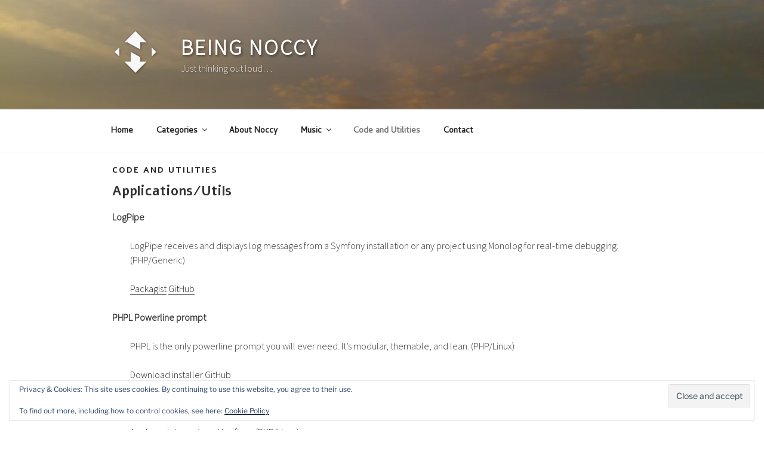

--- FILE ---
content_type: text/css
request_url: https://noccy.com/wp-content/themes/twentyseventeen-noccycom/style.css?ver=20241112
body_size: 1703
content:
/*
 Theme Name:   Noccy.com (TwentySeventeen)
 Theme URI:    https://noccy.com
 Description:  Theme for Noccy.com
 Author:       Christopher Vagnetoft
 Author URI:   http://example.com
 Template:     twentyseventeen
 Version:      1.0.0
 License:      Proprietary
 License URI:  http://noccy.com
 Tags:         light, dark, two-columns, right-sidebar, responsive-layout, accessibility-ready
 Text Domain:  twentyseventeen
*/


#wpcom_social_media_icons_widget-5 > ul > li {
	border:none;
}

.post-thumbnail img.wp-post-image {
	/* max-height:100px; */
	object-fit:cover;
}
.single-featured-image-header img {
	width:100%;
	max-height:300px;
	object-fit:cover;
}
.entry-content blockquote {
  margin-left: 50px;
  border-left: none;
  position: relative;
}

p.must-log-in {
	color:#884400;
}
p.must-log-in a {
	font-weight:bold;
}

ul,ol {
	padding-left:2.5em;
}
.w3eden table, .w3eden table * {
	border:none !important;
	font-size: 95%;
}
.w3eden table tr td:first-child {
	font-weight:bold;
	width: 25%;
}
a.wpdm-download-link {
	display:block;
	border:solid 1px #888888;
	padding:8px;
	background-color:#eeeeee;
	box-shadow:none;
	border-radius:5px;
	text-align:center;
}
a.wpdm-download-link:hover {
	text-decoration:none;
	box-shadow:none;
}

body.single-m-chart .single-featured-image-header {
	background:white;
}
body.single-m-chart .single-featured-image-header img {
	width:95%;
	max-height:100%;
	object-fit:auto;
	
}

a.support-me {
	text-decoration:none;
	border: solid 1px #888;
	padding: 5px;
	border-radius: 3px;
	font-size: 90%;
	box-shadow:none !important;
}
a.support-me:hover {
	box-shadow: 0px 0px 5px #888 !important;
}
a.support-me.paypal {
	background-color: #f0fff0;
}
a.support-me.digitalocean {
	background-color: #e4e8ff;
}
a.support-me.amazon {
	background-color: #fff8e4;
}
a.support-me.paypal:hover {
	background-color:#d0ffd0;
}
a.support-me.digitalocean:hover {
	background-color:#d0d4ff;
}
a.support-me.amazon:hover {
	background-color:#fff4d0;
}

article > div pre {
	font-size: 80%;
	background: #f8f8f8;
	color: #020440;	
	border-radius: 5px;
	border: solid 1px #e0e0e0;
	padding: 5px;
}

article blockquote > p {
	font-style: italic !important;
}
article blockquote a {
	color: #555;
}

div.site-branding-text {
	text-shadow: 2px 2px 4px rgba(0,0,0,0.5);
}

.software-info dl.software-meta {
	color: #888;
}
.software-info dl.software-meta > dt {
	font-size: 70%;
}

.software-info dl.software-meta dd {
	font-size: 90%;
	color: #444;
	margin-left: 0px !important;
	padding-top: 2px;
}

.software-info .info-row {
	font-size: 90%;
	color: #888;
	padding: 5px 5px;
	background-color:#f0f0f0;
	margin-bottom: 5px;
	border-radius: 5px;
}
@media screen and (max-width: 48em) {
	.software-info .info-row .item {
		font-size:70%;
		white-space: nowrap;
	}
}

.software-info .info-row .item {
	white-space: nowrap;
	padding-right: 15px;
}
@media screen and (min-width: 49em) {
	.software-info .info-row .item {
		display:block;
	}
}
.software-info .info-row span.info {
	font-weight: bold;
	color: #444;
}

.software-info .button-row {
	padding: 5px 0px;
}
.software-info .button-row a {
	padding:6px;
	border-radius:3px;
	border:solid 1px #444;
	box-shadow: inset 1px 1px 1px rgba(255,255,255,0.2), inset -1px -1px 1px rgba(0,0,0,0.2);
	font-size:80%;
	margin: 3px 3px 3px 0px;
}
.software-info .button-row a.download {
	background-color:#020440;
	color:#f0f0f0;
}
.software-info .button-row a.source {
	background-color:#084804;
	color:#f0f0f0;
}


@media screen and (min-width: 48em) {
	body .page-full-width #primary {
		width: 100% !important;
	}
	body .page-full-width #primary .entry-content {
		width: 100%;
	}
	body .page-full-width #primary .entry-header {
		width: 100%;
	}
	body .entry-content-fullwidth {
		width: 100% !important;
	}
}


.tutorial-assets {
}

.tutorial-asset {
    padding: 3px 3px 3px 3px;
    margin-top: 7px;
    font-size: 85%;
    background-color: #e0e0e0;
    box-shadow: 1px 1px 3px rgba(0,0,0,0.1);
    border-radius: 3px;
}
.tutorial-asset abbr {
    font-size: 80%;
    padding: 3px;
    margin-bottom:3px;
    font-weight:bold;
    display: block;
    cursor: default;
    border-bottom: solid 1px #cccccc;
}
.tutorial-asset div {
    display:block;
    overflow:hidden;
    padding: 3px;
}
a.asset-link {
    color: #102055;
}
a.asset-link.download {
    float:right;
    padding: 1px 5px 1px 5px !important;
    background-color: #cccccc;
    border-radius: 2px;
}

.video-container {
    position: relative;
    padding-bottom: 56.25%;
    padding-top: 30px; height: 0; overflow: hidden;
    margin-bottom: 10px;
}
 
.video-container iframe,
.video-container object,
.video-container embed {
    position: absolute;
    top: 0;
    left: 0;
    width: 100%;
    height: 100%;
}

.bbp-body li {
	color: #444 !important;	
}
.bbp-body li a {
	color: #336 !important;
}
.bbp-reply-author {
	color: #555 !important;
}
.bbp-reply-content {
	color: #222 !important;
	font-size: 120%;
}


#content.site-content {
	padding-top:20px;
	padding-bottom:30px;
}

/*
#main a {
	text-decoration: underline;
	cursor: default;
}
#main a:hover {
	text-decoration: underline;
}
*/
